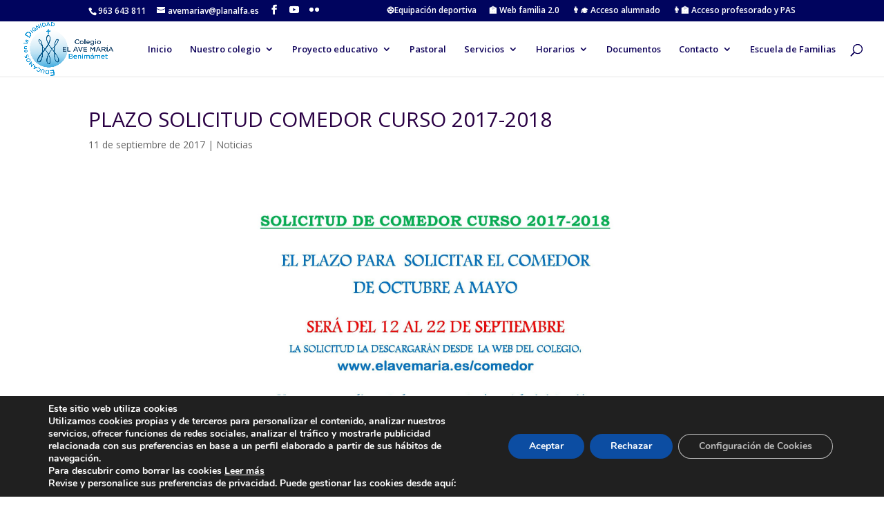

--- FILE ---
content_type: text/css
request_url: https://elavemaria.es/wp-content/cache/et/global/et-divi-customizer-global-17682039000771.min.css
body_size: 999
content:
h1,h2,h3,h4,h5,h6{color:#2a0044}.container,.et_pb_row,.et_pb_slider .et_pb_container,.et_pb_fullwidth_section .et_pb_title_container,.et_pb_fullwidth_section .et_pb_title_featured_container,.et_pb_fullwidth_header:not(.et_pb_fullscreen) .et_pb_fullwidth_header_container{max-width:1315px}.et_boxed_layout #page-container,.et_fixed_nav.et_boxed_layout #page-container #top-header,.et_fixed_nav.et_boxed_layout #page-container #main-header,.et_boxed_layout #page-container .container,.et_boxed_layout #page-container .et_pb_row{max-width:1475px}a{color:#2a0044}#main-header .nav li ul{background-color:rgba(193,192,209,0.9)}.nav li ul{border-color:#000854}#top-header,#et-secondary-nav li ul{background-color:#00045e}.et_header_style_centered .mobile_nav .select_page,.et_header_style_split .mobile_nav .select_page,.et_nav_text_color_light #top-menu>li>a,.et_nav_text_color_dark #top-menu>li>a,#top-menu a,.et_mobile_menu li a,.et_nav_text_color_light .et_mobile_menu li a,.et_nav_text_color_dark .et_mobile_menu li a,#et_search_icon:before,.et_search_form_container input,span.et_close_search_field:after,#et-top-navigation .et-cart-info{color:#0d0059}.et_search_form_container input::-moz-placeholder{color:#0d0059}.et_search_form_container input::-webkit-input-placeholder{color:#0d0059}.et_search_form_container input:-ms-input-placeholder{color:#0d0059}#main-header .nav li ul a{color:#000854}#top-menu li a{font-size:13px}body.et_vertical_nav .container.et_search_form_container .et-search-form input{font-size:13px!important}#top-menu li.current-menu-ancestor>a,#top-menu li.current-menu-item>a,.et_color_scheme_red #top-menu li.current-menu-ancestor>a,.et_color_scheme_red #top-menu li.current-menu-item>a,.et_color_scheme_pink #top-menu li.current-menu-ancestor>a,.et_color_scheme_pink #top-menu li.current-menu-item>a,.et_color_scheme_orange #top-menu li.current-menu-ancestor>a,.et_color_scheme_orange #top-menu li.current-menu-item>a,.et_color_scheme_green #top-menu li.current-menu-ancestor>a,.et_color_scheme_green #top-menu li.current-menu-item>a{color:#0d0059}#footer-widgets .footer-widget a,#footer-widgets .footer-widget li a,#footer-widgets .footer-widget li a:hover{color:#ffffff}.footer-widget{color:#ffffff}#et-footer-nav{background-color:rgba(0,0,0,0.32)}.bottom-nav,.bottom-nav a,.bottom-nav li.current-menu-item a{color:#7a7a7a}#et-footer-nav .bottom-nav li.current-menu-item a{color:#7a7a7a}.bottom-nav,.bottom-nav a{font-size:13px}#footer-bottom{background-color:#00093f}#footer-info,#footer-info a{color:rgba(255,255,255,0.58)}#footer-bottom .et-social-icon a{color:rgba(255,255,255,0.45)}@media only screen and (min-width:981px){.et_pb_section{padding:3% 0}.et_pb_section.et_pb_section_first{padding-top:inherit}.et_pb_fullwidth_section{padding:0}#logo{max-height:55%}.et_pb_svg_logo #logo{height:55%}.et_header_style_centered.et_hide_primary_logo #main-header:not(.et-fixed-header) .logo_container,.et_header_style_centered.et_hide_fixed_logo #main-header.et-fixed-header .logo_container{height:11.88px}.et-fixed-header#top-header,.et-fixed-header#top-header #et-secondary-nav li ul{background-color:#00045e}.et-fixed-header #top-menu a,.et-fixed-header #et_search_icon:before,.et-fixed-header #et_top_search .et-search-form input,.et-fixed-header .et_search_form_container input,.et-fixed-header .et_close_search_field:after,.et-fixed-header #et-top-navigation .et-cart-info{color:#0d0059!important}.et-fixed-header .et_search_form_container input::-moz-placeholder{color:#0d0059!important}.et-fixed-header .et_search_form_container input::-webkit-input-placeholder{color:#0d0059!important}.et-fixed-header .et_search_form_container input:-ms-input-placeholder{color:#0d0059!important}.et-fixed-header #top-menu li.current-menu-ancestor>a,.et-fixed-header #top-menu li.current-menu-item>a{color:#0d0059!important}}@media only screen and (min-width:1643px){.et_pb_row{padding:32px 0}.et_pb_section{padding:49px 0}.single.et_pb_pagebuilder_layout.et_full_width_page .et_post_meta_wrapper{padding-top:98px}.et_pb_section.et_pb_section_first{padding-top:inherit}.et_pb_fullwidth_section{padding:0}}.et_pb_slider_fullwidth_off .et_pb_slide_description{padding-top:16%;padding-bottom:16%}.et_pb_fullwidth_section .et_pb_slide_description .et_pb_slide_title{font-size:45px}.et_pb_fullwidth_section .et_pb_slide_content{font-size:17px}.et_pb_fullwidth_section .et_pb_slide_description{padding-top:20%;padding-bottom:20%}#main-content .container{padding-top:1px}#main-content .container:before{background:none}#sidebar{display:none}@media (min-width:981px){#left-area{width:100%;padding:23px 0px!important;float:none!important}}@media only screen and (min-width:768px){.igual .et_pb_image_wrap{min-height:180px;max-height:180px}}#logo{max-height:78px!important;width:auto!important}.et-fixed-header #logo{max-height:78px!important}

--- FILE ---
content_type: application/javascript
request_url: https://elavemaria.es/wp-content/plugins/aspexi-facebook-like-box-pro/js/aflb.js?ver=6.5.2
body_size: 1531
content:
/*
 * jQuery throttle / debounce - v1.1 - 3/7/2010
 * http://benalman.com/projects/jquery-throttle-debounce-plugin/
 *
 * Copyright (c) 2010 "Cowboy" Ben Alman
 * Dual licensed under the MIT and GPL licenses.
 * http://benalman.com/about/license/
 */
(function(b,c){var $=b.jQuery||b.Cowboy||(b.Cowboy={}),a;$.throttle=a=function(e,f,j,i){var h,d=0;if(typeof f!=="boolean"){i=j;j=f;f=c}function g(){var o=this,m=+new Date()-d,n=arguments;function l(){d=+new Date();j.apply(o,n)}function k(){h=c}if(i&&!h){l()}h&&clearTimeout(h);if(i===c&&m>e){l()}else{if(f!==true){h=setTimeout(i?k:l,i===c?e-m:e)}}}if($.guid){g.guid=j.guid=j.guid||$.guid++}return g};$.debounce=function(d,e,f){return f===c?a(d,e,false):a(d,f,e!==false)}})(this);

jQuery(document).ready(function() {
    var facebook_async_loaded = false;
    var placement = {};
    var is_sou_cookie_set = (aflb.is_sou_cookie_set == 1) ? true : false;
    var dsa_check = false;

    var isClickable = function() {
        if ("click"==aflb.slideon.replace(/"/g, "") || ((navigator.userAgent.match(/iPhone/i)) || (navigator.userAgent.match(/iPod/i)) || (navigator.userAgent.match(/iPad/i)) || "1" === aflb.ismobile))
            return true;
        return false;
    };

    if (aflb.external != 'on') {
        if (isClickable()) {
            jQuery(".aspexifblikebox .aspexi_facebook_button").click(function () {
                if (0 == parseInt(jQuery('.aspexifblikebox').css(aflb.placement), 10)) {
                    placement[aflb.placement] = -(parseInt(aflb.width));
                    jQuery('.aspexifblikebox').stop().animate(placement, parseInt(aflb.slidetime));
                } else {
                    if (!facebook_async_loaded && aflb.async == "on") {
                        facebook_async_loaded = true;
                        aspexi_facebook_load_async();
                    }
                    placement[aflb.placement] = 0;
                    jQuery('.aspexifblikebox').stop().animate(placement, parseInt(aflb.slidetime));
                }
            });
        } else {
            jQuery(".aspexifblikebox .aspexi_facebook_button, .aspexifblikebox .aspexi_facebook_iframe").hover(function () {
                if (dsa_check)
                    return;

                if (!facebook_async_loaded && aflb.async == "on") {
                    facebook_async_loaded = true;
                    aspexi_facebook_load_async();
                }
                placement[aflb.placement] = 0;
                jQuery('.aspexifblikebox').stop().animate(placement, parseInt(aflb.slidetime));
            }, function () {
                if (dsa_check)
                    return;

                placement[aflb.placement] = -(parseInt(aflb.width));
                jQuery('.aspexifblikebox').stop().animate(placement, parseInt(aflb.slidetime));
            });
        }
    } else {
        jQuery(".aspexifblikebox .aspexi_facebook_button").on('click', function() {
            window.open(jQuery('.aspexifblikebox').data('href'), '_blank');
        });
    }

    if (aflb.autoopen == 'on' && aflb.external != 'on') {
        if (aflb.sou == 'on' && is_sou_cookie_set) {

        } else {
            if (aflb.sou == 'on' && !is_sou_cookie_set) {
                is_sou_cookie_set = true;
                document.cookie = aflb.cookie_prefix + 'sou=true';
            }

            setTimeout(function() {
                if (isClickable())
                    jQuery('.aspexifblikebox .aspexi_facebook_button').trigger('click');
                else
                    jQuery('.aspexifblikebox .aspexi_facebook_button').trigger('mouseenter');

                if (aflb.autoclose) {
                    setTimeout(function () {
                        var scrollHeight = jQuery(document).height();
                        var scrollPosition = window.innerHeight + jQuery(window).scrollTop();
                        if ( ((scrollHeight - scrollPosition) / scrollHeight !== 0)) {
                            if (isClickable())
                                jQuery('.aspexifblikebox .aspexi_facebook_button').trigger('click');
                            else
                                jQuery('.aspexifblikebox .aspexi_facebook_button').trigger('mouseleave');
                        }
                    }, aflb.autoclosetime);
                }
            }, aflb.autoopentime);
        }
    }

    if (aflb.autoopenonbottom == 'on' && aflb.external != 'on') {
        jQuery(window).scroll(jQuery.throttle(500, function () {
            var scrollHeight = jQuery(document).height();
            var scrollPosition = window.innerHeight + jQuery(window).scrollTop();
            if ((scrollHeight - scrollPosition) / scrollHeight === 0) {
                if (aflb.sou == 'on' && is_sou_cookie_set)
                    return true;

                if (aflb.sou == 'on' && !is_sou_cookie_set) {
                    is_sou_cookie_set = true;
                    document.cookie = aflb.cookie_prefix + 'sou=true';
                }

                if (isClickable() && 0 > parseInt(jQuery('.aspexifblikebox').css(aflb.placement), 10))
                    jQuery('.aspexifblikebox .aspexi_facebook_button').trigger('click');
                else
                    jQuery('.aspexifblikebox .aspexi_facebook_button').trigger('mouseenter');
            }
        }));
    }

    if (aflb.autoopenonposition == 'on' && aflb.external != 'on') {
        var openedPosition = false;
        jQuery(window).scroll(jQuery.throttle(500, function() {
            var top = parseInt(aflb.autoopenonposition_px);
            if (aflb.autoopenonposition_name == 'top' && openedPosition == false) {
                if (jQuery(window).scrollTop() >= top) {
                    openedPosition = true;
                    if (isClickable())
                        jQuery('.aspexifblikebox .aspexi_facebook_button').trigger('click');
                    else
                        jQuery('.aspexifblikebox .aspexi_facebook_button').trigger('mouseenter');
                }
            } else if (aflb.autoopenonposition_name == 'bottom' && openedPosition == false) {
                var elementPosition = jQuery(document).height() - top;
                var windowPosition = jQuery(window).scrollTop() + window.innerHeight;
                if (windowPosition >= elementPosition) {
                    openedPosition = true;
                    if (isClickable())
                        jQuery('.aspexifblikebox .aspexi_facebook_button').trigger('click');
                    else
                        jQuery('.aspexifblikebox .aspexi_facebook_button').trigger('mouseenter');
                }
            }
        }));
    }

    if (aflb.autoopenonelement == 'on' && aflb.external != 'on') {
        var openedElement = false;
        var element = jQuery(aflb.autoopenonelement_name);
        if (element.size() > 0) {
            jQuery(window).scroll(jQuery.throttle(500, function () {
                if (elementIsVisible(element) && openedElement == false) {
                    openedElement = true;
                    if (isClickable())
                        jQuery('.aspexifblikebox .aspexi_facebook_button').trigger('click');
                    else {
                        jQuery('.aspexifblikebox .aspexi_facebook_button').trigger('mouseenter');
                    }
                }
            }));
        }
    }

    var elementIsVisible = function(element) {
        var viewTop = jQuery(window).scrollTop();
        var viewBottom = viewTop + window.innerHeight;

        var elementTop = element.offset().top;
        var elementBottom = elementTop + element.height();

        return ((elementBottom <= viewBottom) && (elementTop >= viewTop));
    };

    jQuery('.aspexifblikebox .aspexifblikebox_dsa').on('click', function(event) {
        event.stopPropagation();

        dsa_check = true;

        document.cookie = aflb.cookie_prefix + 'dsa=true;path=/';

        var likebox = jQuery('.aspexifblikebox');
        var width = parseInt(aflb.width) + 50 + parseInt(aflb.borderwidth);
        if (placement.hasOwnProperty('right'))
            placement.right = -width;
        else
            placement.left = -width;

        likebox.stop().animate(placement, parseInt(aflb.slidetime));
    });

    if (aflb.animate_on_page_load === 'on') {
        placement[aflb.placement] = -(parseInt(aflb.width));
        setTimeout(function() {
            jQuery('.aspexifblikebox').stop().animate(placement, parseInt(aflb.slidetime));
        }, 1000);
    }
});